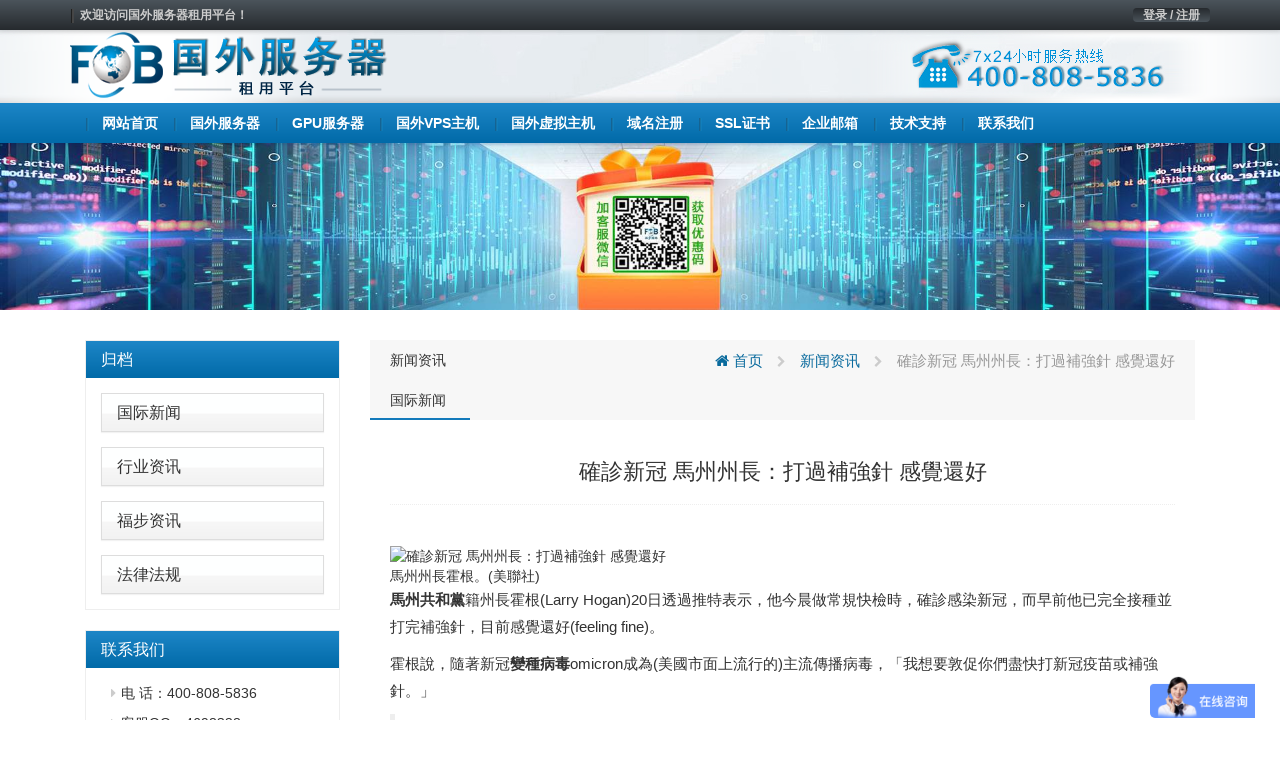

--- FILE ---
content_type: text/html; charset=UTF-8
request_url: https://www.fobhost.com/%E7%A2%BA%E8%A8%BA%E6%96%B0%E5%86%A0-%E9%A6%AC%E5%B7%9E%E5%B7%9E%E9%95%B7%EF%BC%9A%E6%89%93%E9%81%8E%E8%A3%9C%E5%BC%B7%E9%87%9D-%E6%84%9F%E8%A6%BA%E9%82%84%E5%A5%BD/
body_size: 8697
content:
<!DOCTYPE html>
<html lang="en">
	<head>
		<meta charset="utf-8">
		<meta http-equiv="X-UA-Compatible" content="IE=edge">
		<meta name="viewport" content="width=device-width, initial-scale=1">


		<link rel="apple-touch-icon" sizes="57x57" href="https://www.fobhost.com/wp-content/uploads/2021/03/d02a42d9cb3dec9320e5f550278911c7.ico">
		<link rel="apple-touch-icon" sizes="72x72" href="https://www.fobhost.com/wp-content/uploads/2021/03/d02a42d9cb3dec9320e5f550278911c7.ico">
		<link rel="apple-touch-icon" sizes="76x76" href="https://www.fobhost.com/wp-content/uploads/2021/03/d02a42d9cb3dec9320e5f550278911c7.ico">
		<link rel="apple-touch-icon" sizes="144x144" href="https://www.fobhost.com/wp-content/uploads/2021/03/d02a42d9cb3dec9320e5f550278911c7.ico">
		<link rel="apple-touch-icon" sizes="180x180" href="https://www.fobhost.com/wp-content/uploads/2021/03/d02a42d9cb3dec9320e5f550278911c7.ico">
		<link rel="icon" type="image/png" sizes="192x192" href="https://www.fobhost.com/wp-content/uploads/2021/03/d02a42d9cb3dec9320e5f550278911c7.ico">
		<link rel="icon" type="image/png" sizes="32x32" href="https://www.fobhost.com/wp-content/uploads/2021/03/d02a42d9cb3dec9320e5f550278911c7.ico">
		<link rel="icon" type="image/png" sizes="96x96" href="https://www.fobhost.com/wp-content/uploads/2021/03/d02a42d9cb3dec9320e5f550278911c7.ico">
		<link rel="icon" type="image/png" sizes="16x16" href="https://www.fobhost.com/wp-content/uploads/2021/03/d02a42d9cb3dec9320e5f550278911c7.ico">

                    <meta name="keyword" content="" />
        <meta name="description" content="" />
        		
		<!-- HTML5 Shim and Respond.js IE8 support of HTML5 elements and media queries -->
		<!-- WARNING: Respond.js doesn't work if you view the page via file:// -->
		<!--[if lt IE 9]>
			<script src="https://oss.maxcdn.com/libs/html5shiv/3.7.2/html5shiv.min.js"></script>
			<script src="https://oss.maxcdn.com/libs/respond.js/1.4.2/respond.min.js"></script>
		<![endif]-->
		
		<title>確診新冠 馬州州長：打過補強針 感覺還好 &#8211; 国外服务器</title>
<meta name='robots' content='max-image-preview:large' />
<link rel='stylesheet' id='classic-theme-styles-css' href='https://www.fobhost.com/wp-includes/css/classic-themes.min.css?ver=1' media='all' />
<style id='global-styles-inline-css'>
body{--wp--preset--color--black: #000000;--wp--preset--color--cyan-bluish-gray: #abb8c3;--wp--preset--color--white: #ffffff;--wp--preset--color--pale-pink: #f78da7;--wp--preset--color--vivid-red: #cf2e2e;--wp--preset--color--luminous-vivid-orange: #ff6900;--wp--preset--color--luminous-vivid-amber: #fcb900;--wp--preset--color--light-green-cyan: #7bdcb5;--wp--preset--color--vivid-green-cyan: #00d084;--wp--preset--color--pale-cyan-blue: #8ed1fc;--wp--preset--color--vivid-cyan-blue: #0693e3;--wp--preset--color--vivid-purple: #9b51e0;--wp--preset--gradient--vivid-cyan-blue-to-vivid-purple: linear-gradient(135deg,rgba(6,147,227,1) 0%,rgb(155,81,224) 100%);--wp--preset--gradient--light-green-cyan-to-vivid-green-cyan: linear-gradient(135deg,rgb(122,220,180) 0%,rgb(0,208,130) 100%);--wp--preset--gradient--luminous-vivid-amber-to-luminous-vivid-orange: linear-gradient(135deg,rgba(252,185,0,1) 0%,rgba(255,105,0,1) 100%);--wp--preset--gradient--luminous-vivid-orange-to-vivid-red: linear-gradient(135deg,rgba(255,105,0,1) 0%,rgb(207,46,46) 100%);--wp--preset--gradient--very-light-gray-to-cyan-bluish-gray: linear-gradient(135deg,rgb(238,238,238) 0%,rgb(169,184,195) 100%);--wp--preset--gradient--cool-to-warm-spectrum: linear-gradient(135deg,rgb(74,234,220) 0%,rgb(151,120,209) 20%,rgb(207,42,186) 40%,rgb(238,44,130) 60%,rgb(251,105,98) 80%,rgb(254,248,76) 100%);--wp--preset--gradient--blush-light-purple: linear-gradient(135deg,rgb(255,206,236) 0%,rgb(152,150,240) 100%);--wp--preset--gradient--blush-bordeaux: linear-gradient(135deg,rgb(254,205,165) 0%,rgb(254,45,45) 50%,rgb(107,0,62) 100%);--wp--preset--gradient--luminous-dusk: linear-gradient(135deg,rgb(255,203,112) 0%,rgb(199,81,192) 50%,rgb(65,88,208) 100%);--wp--preset--gradient--pale-ocean: linear-gradient(135deg,rgb(255,245,203) 0%,rgb(182,227,212) 50%,rgb(51,167,181) 100%);--wp--preset--gradient--electric-grass: linear-gradient(135deg,rgb(202,248,128) 0%,rgb(113,206,126) 100%);--wp--preset--gradient--midnight: linear-gradient(135deg,rgb(2,3,129) 0%,rgb(40,116,252) 100%);--wp--preset--duotone--dark-grayscale: url('#wp-duotone-dark-grayscale');--wp--preset--duotone--grayscale: url('#wp-duotone-grayscale');--wp--preset--duotone--purple-yellow: url('#wp-duotone-purple-yellow');--wp--preset--duotone--blue-red: url('#wp-duotone-blue-red');--wp--preset--duotone--midnight: url('#wp-duotone-midnight');--wp--preset--duotone--magenta-yellow: url('#wp-duotone-magenta-yellow');--wp--preset--duotone--purple-green: url('#wp-duotone-purple-green');--wp--preset--duotone--blue-orange: url('#wp-duotone-blue-orange');--wp--preset--font-size--small: 13px;--wp--preset--font-size--medium: 20px;--wp--preset--font-size--large: 36px;--wp--preset--font-size--x-large: 42px;--wp--preset--spacing--20: 0.44rem;--wp--preset--spacing--30: 0.67rem;--wp--preset--spacing--40: 1rem;--wp--preset--spacing--50: 1.5rem;--wp--preset--spacing--60: 2.25rem;--wp--preset--spacing--70: 3.38rem;--wp--preset--spacing--80: 5.06rem;}:where(.is-layout-flex){gap: 0.5em;}body .is-layout-flow > .alignleft{float: left;margin-inline-start: 0;margin-inline-end: 2em;}body .is-layout-flow > .alignright{float: right;margin-inline-start: 2em;margin-inline-end: 0;}body .is-layout-flow > .aligncenter{margin-left: auto !important;margin-right: auto !important;}body .is-layout-constrained > .alignleft{float: left;margin-inline-start: 0;margin-inline-end: 2em;}body .is-layout-constrained > .alignright{float: right;margin-inline-start: 2em;margin-inline-end: 0;}body .is-layout-constrained > .aligncenter{margin-left: auto !important;margin-right: auto !important;}body .is-layout-constrained > :where(:not(.alignleft):not(.alignright):not(.alignfull)){max-width: var(--wp--style--global--content-size);margin-left: auto !important;margin-right: auto !important;}body .is-layout-constrained > .alignwide{max-width: var(--wp--style--global--wide-size);}body .is-layout-flex{display: flex;}body .is-layout-flex{flex-wrap: wrap;align-items: center;}body .is-layout-flex > *{margin: 0;}:where(.wp-block-columns.is-layout-flex){gap: 2em;}.has-black-color{color: var(--wp--preset--color--black) !important;}.has-cyan-bluish-gray-color{color: var(--wp--preset--color--cyan-bluish-gray) !important;}.has-white-color{color: var(--wp--preset--color--white) !important;}.has-pale-pink-color{color: var(--wp--preset--color--pale-pink) !important;}.has-vivid-red-color{color: var(--wp--preset--color--vivid-red) !important;}.has-luminous-vivid-orange-color{color: var(--wp--preset--color--luminous-vivid-orange) !important;}.has-luminous-vivid-amber-color{color: var(--wp--preset--color--luminous-vivid-amber) !important;}.has-light-green-cyan-color{color: var(--wp--preset--color--light-green-cyan) !important;}.has-vivid-green-cyan-color{color: var(--wp--preset--color--vivid-green-cyan) !important;}.has-pale-cyan-blue-color{color: var(--wp--preset--color--pale-cyan-blue) !important;}.has-vivid-cyan-blue-color{color: var(--wp--preset--color--vivid-cyan-blue) !important;}.has-vivid-purple-color{color: var(--wp--preset--color--vivid-purple) !important;}.has-black-background-color{background-color: var(--wp--preset--color--black) !important;}.has-cyan-bluish-gray-background-color{background-color: var(--wp--preset--color--cyan-bluish-gray) !important;}.has-white-background-color{background-color: var(--wp--preset--color--white) !important;}.has-pale-pink-background-color{background-color: var(--wp--preset--color--pale-pink) !important;}.has-vivid-red-background-color{background-color: var(--wp--preset--color--vivid-red) !important;}.has-luminous-vivid-orange-background-color{background-color: var(--wp--preset--color--luminous-vivid-orange) !important;}.has-luminous-vivid-amber-background-color{background-color: var(--wp--preset--color--luminous-vivid-amber) !important;}.has-light-green-cyan-background-color{background-color: var(--wp--preset--color--light-green-cyan) !important;}.has-vivid-green-cyan-background-color{background-color: var(--wp--preset--color--vivid-green-cyan) !important;}.has-pale-cyan-blue-background-color{background-color: var(--wp--preset--color--pale-cyan-blue) !important;}.has-vivid-cyan-blue-background-color{background-color: var(--wp--preset--color--vivid-cyan-blue) !important;}.has-vivid-purple-background-color{background-color: var(--wp--preset--color--vivid-purple) !important;}.has-black-border-color{border-color: var(--wp--preset--color--black) !important;}.has-cyan-bluish-gray-border-color{border-color: var(--wp--preset--color--cyan-bluish-gray) !important;}.has-white-border-color{border-color: var(--wp--preset--color--white) !important;}.has-pale-pink-border-color{border-color: var(--wp--preset--color--pale-pink) !important;}.has-vivid-red-border-color{border-color: var(--wp--preset--color--vivid-red) !important;}.has-luminous-vivid-orange-border-color{border-color: var(--wp--preset--color--luminous-vivid-orange) !important;}.has-luminous-vivid-amber-border-color{border-color: var(--wp--preset--color--luminous-vivid-amber) !important;}.has-light-green-cyan-border-color{border-color: var(--wp--preset--color--light-green-cyan) !important;}.has-vivid-green-cyan-border-color{border-color: var(--wp--preset--color--vivid-green-cyan) !important;}.has-pale-cyan-blue-border-color{border-color: var(--wp--preset--color--pale-cyan-blue) !important;}.has-vivid-cyan-blue-border-color{border-color: var(--wp--preset--color--vivid-cyan-blue) !important;}.has-vivid-purple-border-color{border-color: var(--wp--preset--color--vivid-purple) !important;}.has-vivid-cyan-blue-to-vivid-purple-gradient-background{background: var(--wp--preset--gradient--vivid-cyan-blue-to-vivid-purple) !important;}.has-light-green-cyan-to-vivid-green-cyan-gradient-background{background: var(--wp--preset--gradient--light-green-cyan-to-vivid-green-cyan) !important;}.has-luminous-vivid-amber-to-luminous-vivid-orange-gradient-background{background: var(--wp--preset--gradient--luminous-vivid-amber-to-luminous-vivid-orange) !important;}.has-luminous-vivid-orange-to-vivid-red-gradient-background{background: var(--wp--preset--gradient--luminous-vivid-orange-to-vivid-red) !important;}.has-very-light-gray-to-cyan-bluish-gray-gradient-background{background: var(--wp--preset--gradient--very-light-gray-to-cyan-bluish-gray) !important;}.has-cool-to-warm-spectrum-gradient-background{background: var(--wp--preset--gradient--cool-to-warm-spectrum) !important;}.has-blush-light-purple-gradient-background{background: var(--wp--preset--gradient--blush-light-purple) !important;}.has-blush-bordeaux-gradient-background{background: var(--wp--preset--gradient--blush-bordeaux) !important;}.has-luminous-dusk-gradient-background{background: var(--wp--preset--gradient--luminous-dusk) !important;}.has-pale-ocean-gradient-background{background: var(--wp--preset--gradient--pale-ocean) !important;}.has-electric-grass-gradient-background{background: var(--wp--preset--gradient--electric-grass) !important;}.has-midnight-gradient-background{background: var(--wp--preset--gradient--midnight) !important;}.has-small-font-size{font-size: var(--wp--preset--font-size--small) !important;}.has-medium-font-size{font-size: var(--wp--preset--font-size--medium) !important;}.has-large-font-size{font-size: var(--wp--preset--font-size--large) !important;}.has-x-large-font-size{font-size: var(--wp--preset--font-size--x-large) !important;}
.wp-block-navigation a:where(:not(.wp-element-button)){color: inherit;}
:where(.wp-block-columns.is-layout-flex){gap: 2em;}
.wp-block-pullquote{font-size: 1.5em;line-height: 1.6;}
</style>
<link rel='stylesheet' id='cqr-bootstrap-css' href='//cdn.bootcdn.net/ajax/libs/twitter-bootstrap/3.4.1/css/bootstrap.min.css?ver=6.1.1' media='all' />
<link rel='stylesheet' id='cqr-awesome-css' href='//cdn.bootcdn.net/ajax/libs/font-awesome/4.7.0/css/font-awesome.min.css?ver=6.1.1' media='all' />
<link rel='stylesheet' id='cqr-swiper-css' href='//cdn.bootcdn.net/ajax/libs/Swiper/6.1.2/swiper-bundle.min.css?ver=6.1.1' media='all' />
<link rel='stylesheet' id='cqr-style-css' href='https://www.fobhost.com/wp-content/themes/fobhostcom/style.css?ver=1.0.0' media='all' />
<link rel='stylesheet' id='cqr-flag-css' href='https://www.fobhost.com/wp-content/themes/fobhostcom/assets/flag-icon-css-master/css/flag-icon.min.css?ver=6.1.1' media='all' />
	</head>
	<body class="post-template-default single single-post postid-15951 single-format-standard">
		
	
		<header>
			<div class="header-sub-menu hidden-xs">
				<div class="container">
					<div class="row">
						<div class="col-md-6">

							<div class="menu-%e6%9c%80%e9%a1%b6%e9%83%a8%e5%af%bc%e8%88%aa-container"><ul id="primary-menu" class="nav-pills pull-left"><li id="menu-item-1983" class="menu-item menu-item-type-custom menu-item-object-custom menu-item-home menu-item-1983"><a href="https://www.fobhost.com/">欢迎访问国外服务器租用平台！</a></li>
</ul></div>
						</div>

						<div class="col-md-6">
							<ul class="nav-pills pull-right">
								<li>
									<a href="https://www.fubuzhuji.cn/" class="login">登录 / 注册</a>
								</li>
							</ul>

													</div>
					</div>
				</div>
			</div>
			<div class="logo-box">
				<div class="container">
					<div class="row">
						<div class="col-md-6 ls">
							<a href="https://www.fobhost.com/" rel="home">
																		<img src= "https://www.fobhost.com/wp-content/uploads/2022/10/745860f335740498dc7bfb3a3f55612b-3.png" alt="国外服务器" class="logo">
															</a>
						</div>
						<div class="col-md-6 text-right">
							<a href="#">
								<img src="https://www.fobhost.com/wp-content/themes/fobhostcom/assets/images/header-tel.png" alt="">
							</a>
						</div>
					</div>
				</div>
			</div>

			<nav class="navbar nnavbar-inverse" role="navigation">
				<div class="container">
					<div class="navbar-header">
						<button type="button" class="navbar-toggle" data-toggle="collapse" data-target=".navbar-ex1-collapse">
							<span class="sr-only">Toggle navigation</span>
							<span class="icon-bar"></span>
							<span class="icon-bar"></span>
							<span class="icon-bar"></span>
						</button>

						<a href="https://www.fobhost.com/" rel="home" class="visible-xs">
																<img src= "https://www.fobhost.com/wp-content/uploads/2022/10/745860f335740498dc7bfb3a3f55612b-3.png" alt="国外服务器" class="logo">
													</a>
					</div>
					
					<div id="bs-example-navbar-collapse-1" class="collapse navbar-collapse navbar-ex1-collapse"><ul id="menu-%e5%ba%95%e9%83%a8%e5%af%bc%e8%88%aa1" class="nav navbar-nav" itemscope itemtype="http://www.schema.org/SiteNavigationElement"><li  id="menu-item-1736" class="menu-item menu-item-type-custom menu-item-object-custom menu-item-1736 nav-item"><a itemprop="url" href="/" class="nav-link"><span itemprop="name">网站首页</span></a></li>
<li  id="menu-item-1777" class="menu-item menu-item-type-post_type menu-item-object-page menu-item-1777 nav-item"><a itemprop="url" href="https://www.fobhost.com/fuwuqi/" class="nav-link"><span itemprop="name">国外服务器</span></a></li>
<li  id="menu-item-20678" class="menu-item menu-item-type-post_type menu-item-object-goods_server menu-item-20678 nav-item"><a itemprop="url" href="https://www.fobhost.com/gfwq/" class="nav-link"><span itemprop="name">GPU服务器</span></a></li>
<li  id="menu-item-1776" class="menu-item menu-item-type-post_type menu-item-object-page menu-item-1776 nav-item"><a itemprop="url" href="https://www.fobhost.com/vps/" class="nav-link"><span itemprop="name">国外VPS主机</span></a></li>
<li  id="menu-item-1775" class="menu-item menu-item-type-post_type menu-item-object-page menu-item-1775 nav-item"><a itemprop="url" href="https://www.fobhost.com/xunizhuji/" class="nav-link"><span itemprop="name">国外虚拟主机</span></a></li>
<li  id="menu-item-14039" class="menu-item menu-item-type-taxonomy menu-item-object-category menu-item-14039 nav-item"><a itemprop="url" href="https://www.fobhost.com/haiwaiyuming/" class="nav-link"><span itemprop="name">域名注册</span></a></li>
<li  id="menu-item-15576" class="menu-item menu-item-type-post_type menu-item-object-page menu-item-15576 nav-item"><a itemprop="url" href="https://www.fobhost.com/ssl/" class="nav-link"><span itemprop="name">SSL证书</span></a></li>
<li  id="menu-item-1904" class="menu-item menu-item-type-post_type menu-item-object-page menu-item-1904 nav-item"><a itemprop="url" href="https://www.fobhost.com/qiyeyouju/" class="nav-link"><span itemprop="name">企业邮箱</span></a></li>
<li  id="menu-item-1888" class="menu-item menu-item-type-taxonomy menu-item-object-category menu-item-1888 nav-item"><a itemprop="url" href="https://www.fobhost.com/jishuzhichi/" class="nav-link"><span itemprop="name">技术支持</span></a></li>
<li  id="menu-item-1887" class="menu-item menu-item-type-post_type menu-item-object-page menu-item-1887 nav-item"><a itemprop="url" href="https://www.fobhost.com/contactus/" class="nav-link"><span itemprop="name">联系我们</span></a></li>
</ul></div>				</div>
			</nav>

		</header>

		<main>
			<div class="main">

 <style>
    .contact-text .panel-body{
            padding: 5px 0 0 10px;
     
    }

     .contact-text .panel-default{
        margin: 5px !important;
        border: none;
        box-shadow: none;
    }
 </style>


    <section class="page-goods single-mail">
        <div class="header-img text-center">
                       <a href="https://www.fobhost.com/youhuima/" target="_blank" title="国外服务器优惠码">
            <img src="https://cdxr.cn/fobhostcomsbanner.jpg" height="250" alt="国外服务器优惠码"></a>

        </div>
        <div class="container">
            <div class="col-md-3">
                <div class="sidebar">
                    <div class="panel-group" id="accordion" role="tablist" aria-multiselectable="true">
                        <div class="panel-heading one-title" role="tab" id="headingOne">
                            <h4 class="panel-title">
                                <a href="#">
                                     归档                                    <span class="pull-right">
                                    </span>
                                </a>
                            </h4>
                        </div>
                        
                        
                              <div class="panel panel-default"><div class="panel-heading"><h4 class="panel-title"><a href="https://www.fobhost.com/hostnews/guojixinwen/">国际新闻</a> </h4></div> </div> <div class="panel panel-default"><div class="panel-heading"><h4 class="panel-title"><a href="https://www.fobhost.com/hostnews/hangyezixun/">行业资讯</a> </h4></div> </div> <div class="panel panel-default"><div class="panel-heading"><h4 class="panel-title"><a href="https://www.fobhost.com/hostnews/gongsixinwen/">福步资讯</a> </h4></div> </div> <div class="panel panel-default"><div class="panel-heading"><h4 class="panel-title"><a href="https://www.fobhost.com/hostnews/regulations/">法律法规</a> </h4></div> </div>  
                      

                    </div>

                    <div class="panel-group contact-text" id="accordion" role="tablist" aria-multiselectable="true">
                        <div class="panel-heading one-title" role="tab" id="headingOne">
                            <h4 class="panel-title">
                                联系我们
                            </h4>
                        </div>
                        <div class="panel panel-default">
                            <div class="panel-body">
                               <li>电  话：400-808-5836</li>
                               <li>客服QQ：4698328</li>
                               <li>客服微信：fobhostcom</li>
                               <li>售后：services@fobhost.com</li>
                              

                            </div>
                        </div>
                    </div>
                </div>
            </div>
            <div class="col-md-9">
                <div class="single-content archive-list">
                            
                   <header>
                       <div class="single-title">
                           <h5><ul class="post-categories">
	<li><a href="https://www.fobhost.com/hostnews/" rel="category tag">新闻资讯</a></li>
	<li><a href="https://www.fobhost.com/hostnews/guojixinwen/" rel="category tag">国际新闻</a></li></ul></h5>
                           <div class="breadcrumbs" xmlns:v="http://rdf.data-vocabulary.org/#"><a href="https://www.fobhost.com/" rel="v:url" property="v:title"><i class="fa fa-home"></i> 首页</a> <small class="fa fa-chevron-right"> </small> <span typeof="v:Breadcrumb"><a rel="v:url" property="v:title" href="https://www.fobhost.com/hostnews/">新闻资讯</a></span> <small class="fa fa-chevron-right"> </small> <span class="current">確診新冠 馬州州長：打過補強針 感覺還好</span></div><!-- .breadcrumbs -->                       </div>
                   </header>
                   <div class="content">


                   	

                   									
									<h3 class="title">
									    確診新冠 馬州州長：打過補強針 感覺還好									</h3>
								
									 <br />
<section>
<figure data-url="https://pgw.worldjournal.com/gw/photo.php?u=https://uc.udn.com.tw/photo/wj/realtime/2021/12/20/14844789.jpg&#038;x=0&#038;y=0&#038;sw=0&#038;sh=0&#038;sl=W&#038;fw=800&#038;exp=3600&#038;q=75" style="--bg-image:url('https://pgw.worldjournal.com/gw/photo.php?u=https://uc.udn.com.tw/photo/wj/realtime/2021/12/20/14844789.jpg&#038;x=0&#038;y=0&#038;sw=0&#038;sh=0&#038;sl=W&#038;fw=800&#038;exp=3600&#038;q=75')">  	<picture><source data-srcset="https://pgw.worldjournal.com/gw/photo.php?u=https://uc.udn.com.tw/photo/wj/realtime/2021/12/20/14844789.jpg&#038;x=0&#038;y=0&#038;sw=0&#038;sh=0&#038;sl=W&#038;fw=800&#038;exp=3600&#038;q=75&#038;nt=1" type="image/webp" /><source data-srcset="https://pgw.worldjournal.com/gw/photo.php?u=https://uc.udn.com.tw/photo/wj/realtime/2021/12/20/14844789.jpg&#038;x=0&#038;y=0&#038;sw=0&#038;sh=0&#038;sl=W&#038;fw=800&#038;exp=3600&#038;q=75" type="image/jpeg" /><img alt="確診新冠 馬州州長：打過補強針 感覺還好" data-src="https://pgw.worldjournal.com/gw/photo.php?u=https://uc.udn.com.tw/photo/wj/realtime/2021/12/20/14844789.jpg&#038;x=0&#038;y=0&#038;sw=0&#038;sh=0&#038;sl=W&#038;fw=800&#038;exp=3600&#038;q=75">  	</picture><figcaption>馬州州長霍根。(美聯社)</figcaption></figure>
<p><strong>馬州</strong><strong>共和黨</strong>籍州長霍根(Larry Hogan)20日透過推特表示，他今晨做常規快檢時，確診感染新冠，而早前他已完全接種並打完補強針，目前感覺還好(feeling fine)。</p>
<p>  霍根說，隨著新冠<strong>變種病毒</strong>omicron成為(美國市面上流行的)主流傳播病毒，「我想要敦促你們盡快打新冠疫苗或補強針。」</p>
<div>
<div>    <script>      googletag.cmd.push(function() { googletag.display('ads-inline'); });    </script>  </div>
<div></div>
</p></div>
</p>
<blockquote>
<p lang="en" dir="ltr">This morning, as part of my regular testing routine, I received a positive rapid test for COVID-19. I have been vaccinated and boosted, and I am feeling fine at the moment.</p>
<p>&mdash; Governor Larry Hogan (@GovLarryHogan) December 20, 2021</p></blockquote>
<p> <script async src="https://platform.twitter.com/widgets.js" charset="utf-8"></script></p>
<div>    <script>      googletag.cmd.push(function() { googletag.display('div-gpt-ad-1617286621665-0'); });    </script>  </div>
<section>  			變種病毒  			馬州  			共和黨  	</section>
<section>  			  			<i></i>  			</p>
<div>
<p>上一則</p>
<h3>德州今年查獲芬太尼總量 足令2億人死亡</h3>
</p></div>
</section>
<div style='width: 1px; height: 1px;'>    <script>      googletag.cmd.push(function() { googletag.display('div-gpt-ad-1601406082971-0'); });    </script>  </div>
<div>    <script>      googletag.cmd.push(function() { googletag.display('div-gpt-ad-1597718160599-0'); });    </script>  </div>
<div>    <script>      googletag.cmd.push(function() { googletag.display('ads-Mobile_300x250--article'); });    </script>  </div>
</section>
<p>  			[图文来源于网络,如有侵权,请联系<a href="https://www.fobhost.com/">福步</a>网络删除]</p>
							
                   			                   	
                   	[<a href="https://www.fobhost.com/" title="国外服务器">国外服务器</a>租用平台的图文来源于网络,如有侵权,请联系我们删除。]
                       
                      <div class="single-footer">
                      
                        
                        

	<nav class="navigation post-navigation" aria-label="文章">
		<h2 class="screen-reader-text">文章导航</h2>
		<div class="nav-links"><div class="nav-previous"><a href="https://www.fobhost.com/instagram-%e5%b0%8f%e8%8c%83%e5%9b%b4%e6%b5%8b%e8%af%95%e6%96%b0%e5%8a%9f%e8%83%bd%ef%bc%9a%e5%bf%ab%e6%8b%8d%e5%86%85%e5%ae%b9%e6%94%af%e6%8c%81%e7%a7%81%e5%af%86%e7%82%b9%e8%b5%9e/" rel="prev"><span class="nav-subtitle">上一篇:</span> <span class="nav-title">Instagram 小范围测试新功能：快拍内容支持私密点赞</span></a></div><div class="nav-next"><a href="https://www.fobhost.com/%e8%ba%ab%e9%ab%98215%e5%85%ac%e5%88%86%e6%90%ad%e6%a9%9f%e8%85%bf%e4%bc%b8%e4%b8%8d%e7%9b%b4-%e4%bb%96%e6%94%b9%e6%90%ad%e4%b8%8b%e4%b8%80%e7%8f%ad%e7%9b%b4%e5%8d%87%e9%a0%ad%e7%ad%89%e8%89%99/" rel="next"><span class="nav-subtitle">下一篇:</span> <span class="nav-title">身高215公分搭機腿伸不直 他改搭下一班直升頭等艙</span></a></div></div>
	</nav>                      </div>
                   </div>


                </div>

           
            </div>


        </div>
    </section>
  			</div>
		</main>

		<footer>
			<div class="container">
				<div class="row">
					<div class="col-md-3 contact">
						<p>7× 24小时服务热线</p>
						<p class="tel">400-808-5836</p>
						<a href="https://www.fobhost.com/contactus/" class="btn btn-lg btn-primary">联系我们</a>
					</div>
					<div class="col-md-1">
						
					</div>
					<div class="col-md-2 apphidden">
						<div class="nav-a footer-nav">
							<h3>关于我们</h3>
							<div class="menu-all-pages-flat-container"><ul id="menu-all-pages-flat" class="nav-a footer-nav" itemscope itemtype="http://www.schema.org/SiteNavigationElement"><li id="menu-item-1981" class="menu-item menu-item-type-post_type menu-item-object-page menu-item-1981"><a href="https://www.fobhost.com/about/">关于我们</a></li>
<li id="menu-item-1960" class="menu-item menu-item-type-post_type menu-item-object-page menu-item-1960"><a href="https://www.fobhost.com/contactus/">联系我们</a></li>
<li id="menu-item-18812" class="menu-item menu-item-type-custom menu-item-object-custom menu-item-18812"><a href="https://www.fobhost.com/jishuzhichi/">技术支持</a></li>
</ul></div>						</div>
					</div>
					<div class="col-md-2 apphidden">
						<div class="nav-a footer-nav">
							<h3>产品服务</h3>
							<div class="menu-%e5%ba%95%e9%83%a8%e5%af%bc%e8%88%aa2-4-container"><ul id="menu-%e5%ba%95%e9%83%a8%e5%af%bc%e8%88%aa2-4" class="nav-a footer-nav" itemscope itemtype="http://www.schema.org/SiteNavigationElement"><li id="menu-item-1992" class="menu-item menu-item-type-custom menu-item-object-custom menu-item-1992"><a href="/fuwuqi/">国外服务器</a></li>
<li id="menu-item-1993" class="menu-item menu-item-type-custom menu-item-object-custom menu-item-1993"><a href="/vps/">国外VPS</a></li>
<li id="menu-item-1994" class="menu-item menu-item-type-custom menu-item-object-custom menu-item-1994"><a href="/vps/">国外虚拟主机</a></li>
<li id="menu-item-1995" class="menu-item menu-item-type-custom menu-item-object-custom menu-item-1995"><a href="/domain/">国外域名注册</a></li>
</ul></div>						</div>
					</div>
					
					<div class="col-md-2 apphidden">
						<div class="nav-a footer-nav">
							<h3>新闻动态</h3>
							<div class="menu-%e5%ba%95%e9%83%a8%e5%af%bc%e8%88%aa3-4-container"><ul id="menu-%e5%ba%95%e9%83%a8%e5%af%bc%e8%88%aa3-4" class="nav-a footer-nav" itemscope itemtype="http://www.schema.org/SiteNavigationElement"><li id="menu-item-18801" class="menu-item menu-item-type-taxonomy menu-item-object-category current-post-ancestor current-menu-parent current-post-parent menu-item-18801"><a href="https://www.fobhost.com/hostnews/guojixinwen/">国际新闻</a></li>
<li id="menu-item-18802" class="menu-item menu-item-type-taxonomy menu-item-object-category menu-item-18802"><a href="https://www.fobhost.com/hostnews/hangyezixun/">行业资讯</a></li>
<li id="menu-item-18803" class="menu-item menu-item-type-taxonomy menu-item-object-category menu-item-18803"><a href="https://www.fobhost.com/hostnews/gongsixinwen/">福步资讯</a></li>
<li id="menu-item-18804" class="menu-item menu-item-type-taxonomy menu-item-object-category menu-item-18804"><a href="https://www.fobhost.com/hostnews/regulations/">法律法规</a></li>
</ul></div>						</div>
					</div>
					
					<div class="col-md-2 apphidden">
						<div class="nav-a footer-nav">
							<h3>优惠折扣</h3>
							<div class="menu-%e6%94%af%e4%bb%98%e6%96%b9%e5%bc%8f-container"><ul id="menu-%e6%94%af%e4%bb%98%e6%96%b9%e5%bc%8f" class="nav-a footer-nav" itemscope itemtype="http://www.schema.org/SiteNavigationElement"><li id="menu-item-18805" class="menu-item menu-item-type-taxonomy menu-item-object-category menu-item-18805"><a href="https://www.fobhost.com/sale/guowaitejiafuwuqi/">国外特价服务器</a></li>
<li id="menu-item-18806" class="menu-item menu-item-type-taxonomy menu-item-object-category menu-item-18806"><a href="https://www.fobhost.com/sale/guowaitejiavps/">国外特价VPS</a></li>
<li id="menu-item-18807" class="menu-item menu-item-type-taxonomy menu-item-object-category menu-item-18807"><a href="https://www.fobhost.com/sale/tejiaxunizhuji/">国外特价虚拟主机</a></li>
<li id="menu-item-18808" class="menu-item menu-item-type-custom menu-item-object-custom menu-item-18808"><a href="https://www.fobhost.com/qiyeyouju/">企业邮局优惠折扣</a></li>
</ul></div>						</div>
					</div>
					
					
				</div>
			</div>
			<div class="footer-sub-nav">
				<div class="container">
					<div class="row">
						<div class="col-md-12">
							<div class="pull-left">

								<div class="menu-%e5%ba%95%e9%83%a8%e5%af%bc%e8%88%aa5-container"><ul id="menu-%e5%ba%95%e9%83%a8%e5%af%bc%e8%88%aa5" class="nav nav-pills" itemscope itemtype="http://www.schema.org/SiteNavigationElement"><li id="menu-item-18811" class="menu-item menu-item-type-custom menu-item-object-custom menu-item-18811"><a href="https://www.fobhost.com/fuwuqi/">国外服务器</a></li>
<li id="menu-item-18809" class="menu-item menu-item-type-taxonomy menu-item-object-category current-post-ancestor current-menu-parent current-post-parent menu-item-18809"><a href="https://www.fobhost.com/hostnews/">新闻资讯</a></li>
<li id="menu-item-9856" class="menu-item menu-item-type-taxonomy menu-item-object-category menu-item-9856"><a href="https://www.fobhost.com/blog/">博客</a></li>
<li id="menu-item-6007" class="menu-item menu-item-type-custom menu-item-object-custom menu-item-6007"><a href="https://www.fobhost.com/sitemap.html">网站地图</a></li>
</ul></div>
							</div>
							<div class="pull-right">
								Copyright  <a href="https://www.fobhost.com/" title="国外服务器租用平台"><b>国外服务器租用平台</b></a>  <span>©2008-2025  All Rights Reserved</span>							</div>
						</div>
					</div>
				</div>
			</div>
		</footer>
		<script src='//cdn.bootcdn.net/ajax/libs/jquery/3.5.1/jquery.min.js' id='jquery-js'></script>
<script src='//cdn.bootcdn.net/ajax/libs/twitter-bootstrap/3.4.1/js/bootstrap.min.js?ver=20200914' id='cqr-bootstrap-js-js'></script>
<script src='//cdn.bootcdn.net/ajax/libs/Swiper/6.1.2/swiper-bundle.min.js?ver=20200914' id='cqr-swiper-js-js'></script>
<script src='https://www.fobhost.com/wp-content/themes/fobhostcom/assets/js/count.js?ver=1.0.0' id='cqr-count-js'></script>
<script src='https://www.fobhost.com/wp-content/plugins/baiduts-3.4.7/assets/baidu_push.js' id='wb-baidu-push-js'></script>
		<!-- jQuery -->
		<script>
var _hmt = _hmt || [];
(function() {
  var hm = document.createElement("script");
  hm.src = "https://hm.baidu.com/hm.js?3a7497be3e23ae43d5ab0733d84e3d33";
  var s = document.getElementsByTagName("script")[0]; 
  s.parentNode.insertBefore(hm, s);
})();
</script>
	

		<script type="text/javascript">
			$(function(){
			       var countCXArr = [];
			       var countCX=function (){
			           $('.numCount').each(function(i, dom) {
			               if(countCXArr[i] && countCXArr[i] === true){
			                   return;
			               }
			               var sT;
			               var ncTop;
			               sT = $(window).scrollTop();
			               ncTop = $(dom).offset().top;
			               var id,decimals, startVal, endVal, duration; 
			               if (sT > ncTop-$(window).height() && sT < ncTop) {
			                   $(dom).find('.numCX').each(function(){
			                       id=$(this).attr('id');
			                       decimals = $(this).attr('data-decimals'),
			                       startVal = $(this).attr('data-startVal'),
			                       endVal = $(this).attr('data-endVal'),
			                       duration = $(this).attr('data-speed'); 
			                       new CountUp(id, startVal, endVal, decimals, duration, {
			                           useEasing: true,//效果
			                           separator: ''//数字分隔符
			                       }).start();// target：目标元素id, startVal：你想要开始的值, endVal：你想要到达的值, decimals：小数位数，默认值为0, duration：动画持续时间为秒，默认值为2, options：选项的可选对象
			                       countCXArr[i] = true;
			                   })         
			               }
			           }) 
			       }
			       countCX();	
			       $(window).on("scroll",function() {
			           countCX();	
			       })	
			   });


			var swiper = new Swiper('.swiper-container', {
			  effect : 'fade',
			  loop:'true',
			  autoplay:true,
			pagination: {
			    el: '.swiper-pagination',
			  },
			  navigation: {
			    nextEl: '.swiper-button-next',
			    prevEl: '.swiper-button-prev',

			  },
			});
		</script>

	</body>
</html>


